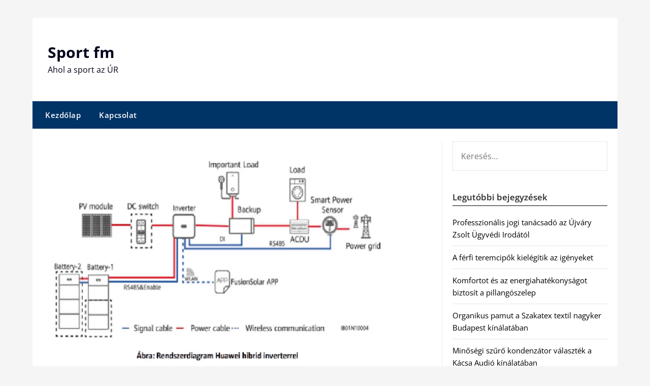

--- FILE ---
content_type: text/html; charset=UTF-8
request_url: https://sportfm.hu/milyen-esetekben-tesz-jo-szolgalatot-a-hibrid-napelemes-rendszer/
body_size: 12662
content:
<!doctype html>
	<html lang="hu">
	<head>
		<meta charset="UTF-8">
		<meta name="viewport" content="width=device-width, initial-scale=1">
		<link rel="profile" href="https://gmpg.org/xfn/11">
		<meta name='robots' content='index, follow, max-image-preview:large, max-snippet:-1, max-video-preview:-1' />
	<style>img:is([sizes="auto" i], [sizes^="auto," i]) { contain-intrinsic-size: 3000px 1500px }</style>
	
	<!-- This site is optimized with the Yoast SEO plugin v26.7 - https://yoast.com/wordpress/plugins/seo/ -->
	<title>Milyen esetekben tesz jó szolgálatot a hibrid napelemes rendszer? - Sport fm</title>
	<link rel="canonical" href="https://sportfm.hu/milyen-esetekben-tesz-jo-szolgalatot-a-hibrid-napelemes-rendszer/" />
	<meta property="og:locale" content="hu_HU" />
	<meta property="og:type" content="article" />
	<meta property="og:title" content="Milyen esetekben tesz jó szolgálatot a hibrid napelemes rendszer? - Sport fm" />
	<meta property="og:description" content="A technológia rohamléptékű fejlődése a napelemes rendszerek esetében is érezteti jótékony hatását. A hálózatra kapcsolt és a szigetüzemű típusok mellett, a hibrid napelemes rendszer is egyre szélesebb körben terjed. Mostani bejegyzésünkben górcső..." />
	<meta property="og:url" content="https://sportfm.hu/milyen-esetekben-tesz-jo-szolgalatot-a-hibrid-napelemes-rendszer/" />
	<meta property="og:site_name" content="Sport fm" />
	<meta property="article:published_time" content="2022-09-25T08:46:55+00:00" />
	<meta property="article:modified_time" content="2024-02-06T17:29:55+00:00" />
	<meta property="og:image" content="https://sportfm.hu/wp-content/uploads/2022/09/hibridnapelemes-rendszer.png" />
	<meta property="og:image:width" content="530" />
	<meta property="og:image:height" content="346" />
	<meta property="og:image:type" content="image/png" />
	<meta name="author" content="seditor" />
	<meta name="twitter:card" content="summary_large_image" />
	<meta name="twitter:label1" content="Szerző:" />
	<meta name="twitter:data1" content="seditor" />
	<meta name="twitter:label2" content="Becsült olvasási idő" />
	<meta name="twitter:data2" content="3 perc" />
	<script type="application/ld+json" class="yoast-schema-graph">{"@context":"https://schema.org","@graph":[{"@type":"Article","@id":"https://sportfm.hu/milyen-esetekben-tesz-jo-szolgalatot-a-hibrid-napelemes-rendszer/#article","isPartOf":{"@id":"https://sportfm.hu/milyen-esetekben-tesz-jo-szolgalatot-a-hibrid-napelemes-rendszer/"},"author":{"name":"seditor","@id":"https://sportfm.hu/#/schema/person/6856725c7af508113e0fcc258bbb5ea1"},"headline":"Milyen esetekben tesz jó szolgálatot a hibrid napelemes rendszer?","datePublished":"2022-09-25T08:46:55+00:00","dateModified":"2024-02-06T17:29:55+00:00","mainEntityOfPage":{"@id":"https://sportfm.hu/milyen-esetekben-tesz-jo-szolgalatot-a-hibrid-napelemes-rendszer/"},"wordCount":838,"image":{"@id":"https://sportfm.hu/milyen-esetekben-tesz-jo-szolgalatot-a-hibrid-napelemes-rendszer/#primaryimage"},"thumbnailUrl":"https://sportfm.hu/wp-content/uploads/2022/09/hibridnapelemes-rendszer.png","articleSection":["Szolgáltatás"],"inLanguage":"hu"},{"@type":"WebPage","@id":"https://sportfm.hu/milyen-esetekben-tesz-jo-szolgalatot-a-hibrid-napelemes-rendszer/","url":"https://sportfm.hu/milyen-esetekben-tesz-jo-szolgalatot-a-hibrid-napelemes-rendszer/","name":"Milyen esetekben tesz jó szolgálatot a hibrid napelemes rendszer? - Sport fm","isPartOf":{"@id":"https://sportfm.hu/#website"},"primaryImageOfPage":{"@id":"https://sportfm.hu/milyen-esetekben-tesz-jo-szolgalatot-a-hibrid-napelemes-rendszer/#primaryimage"},"image":{"@id":"https://sportfm.hu/milyen-esetekben-tesz-jo-szolgalatot-a-hibrid-napelemes-rendszer/#primaryimage"},"thumbnailUrl":"https://sportfm.hu/wp-content/uploads/2022/09/hibridnapelemes-rendszer.png","datePublished":"2022-09-25T08:46:55+00:00","dateModified":"2024-02-06T17:29:55+00:00","author":{"@id":"https://sportfm.hu/#/schema/person/6856725c7af508113e0fcc258bbb5ea1"},"breadcrumb":{"@id":"https://sportfm.hu/milyen-esetekben-tesz-jo-szolgalatot-a-hibrid-napelemes-rendszer/#breadcrumb"},"inLanguage":"hu","potentialAction":[{"@type":"ReadAction","target":["https://sportfm.hu/milyen-esetekben-tesz-jo-szolgalatot-a-hibrid-napelemes-rendszer/"]}]},{"@type":"ImageObject","inLanguage":"hu","@id":"https://sportfm.hu/milyen-esetekben-tesz-jo-szolgalatot-a-hibrid-napelemes-rendszer/#primaryimage","url":"https://sportfm.hu/wp-content/uploads/2022/09/hibridnapelemes-rendszer.png","contentUrl":"https://sportfm.hu/wp-content/uploads/2022/09/hibridnapelemes-rendszer.png","width":530,"height":346,"caption":"Hibrid napelemes rendszer"},{"@type":"BreadcrumbList","@id":"https://sportfm.hu/milyen-esetekben-tesz-jo-szolgalatot-a-hibrid-napelemes-rendszer/#breadcrumb","itemListElement":[{"@type":"ListItem","position":1,"name":"Home","item":"https://sportfm.hu/"},{"@type":"ListItem","position":2,"name":"Milyen esetekben tesz jó szolgálatot a hibrid napelemes rendszer?"}]},{"@type":"WebSite","@id":"https://sportfm.hu/#website","url":"https://sportfm.hu/","name":"Sport fm","description":"Ahol a sport az ÚR","potentialAction":[{"@type":"SearchAction","target":{"@type":"EntryPoint","urlTemplate":"https://sportfm.hu/?s={search_term_string}"},"query-input":{"@type":"PropertyValueSpecification","valueRequired":true,"valueName":"search_term_string"}}],"inLanguage":"hu"},{"@type":"Person","@id":"https://sportfm.hu/#/schema/person/6856725c7af508113e0fcc258bbb5ea1","name":"seditor","image":{"@type":"ImageObject","inLanguage":"hu","@id":"https://sportfm.hu/#/schema/person/image/","url":"https://secure.gravatar.com/avatar/c8cde477b36ae94dcbd714c48568eee475f1cfd409af2561d57a5f1e9c28450a?s=96&d=mm&r=g","contentUrl":"https://secure.gravatar.com/avatar/c8cde477b36ae94dcbd714c48568eee475f1cfd409af2561d57a5f1e9c28450a?s=96&d=mm&r=g","caption":"seditor"},"url":"https://sportfm.hu/author/seditor/"}]}</script>
	<!-- / Yoast SEO plugin. -->


<link rel='dns-prefetch' href='//fonts.googleapis.com' />
<link rel="alternate" type="application/rss+xml" title="Sport fm &raquo; hírcsatorna" href="https://sportfm.hu/feed/" />
<script type="text/javascript">
/* <![CDATA[ */
window._wpemojiSettings = {"baseUrl":"https:\/\/s.w.org\/images\/core\/emoji\/16.0.1\/72x72\/","ext":".png","svgUrl":"https:\/\/s.w.org\/images\/core\/emoji\/16.0.1\/svg\/","svgExt":".svg","source":{"concatemoji":"https:\/\/sportfm.hu\/wp-includes\/js\/wp-emoji-release.min.js?ver=bcfb6046b56c03129f93acae60d8c9d1"}};
/*! This file is auto-generated */
!function(s,n){var o,i,e;function c(e){try{var t={supportTests:e,timestamp:(new Date).valueOf()};sessionStorage.setItem(o,JSON.stringify(t))}catch(e){}}function p(e,t,n){e.clearRect(0,0,e.canvas.width,e.canvas.height),e.fillText(t,0,0);var t=new Uint32Array(e.getImageData(0,0,e.canvas.width,e.canvas.height).data),a=(e.clearRect(0,0,e.canvas.width,e.canvas.height),e.fillText(n,0,0),new Uint32Array(e.getImageData(0,0,e.canvas.width,e.canvas.height).data));return t.every(function(e,t){return e===a[t]})}function u(e,t){e.clearRect(0,0,e.canvas.width,e.canvas.height),e.fillText(t,0,0);for(var n=e.getImageData(16,16,1,1),a=0;a<n.data.length;a++)if(0!==n.data[a])return!1;return!0}function f(e,t,n,a){switch(t){case"flag":return n(e,"\ud83c\udff3\ufe0f\u200d\u26a7\ufe0f","\ud83c\udff3\ufe0f\u200b\u26a7\ufe0f")?!1:!n(e,"\ud83c\udde8\ud83c\uddf6","\ud83c\udde8\u200b\ud83c\uddf6")&&!n(e,"\ud83c\udff4\udb40\udc67\udb40\udc62\udb40\udc65\udb40\udc6e\udb40\udc67\udb40\udc7f","\ud83c\udff4\u200b\udb40\udc67\u200b\udb40\udc62\u200b\udb40\udc65\u200b\udb40\udc6e\u200b\udb40\udc67\u200b\udb40\udc7f");case"emoji":return!a(e,"\ud83e\udedf")}return!1}function g(e,t,n,a){var r="undefined"!=typeof WorkerGlobalScope&&self instanceof WorkerGlobalScope?new OffscreenCanvas(300,150):s.createElement("canvas"),o=r.getContext("2d",{willReadFrequently:!0}),i=(o.textBaseline="top",o.font="600 32px Arial",{});return e.forEach(function(e){i[e]=t(o,e,n,a)}),i}function t(e){var t=s.createElement("script");t.src=e,t.defer=!0,s.head.appendChild(t)}"undefined"!=typeof Promise&&(o="wpEmojiSettingsSupports",i=["flag","emoji"],n.supports={everything:!0,everythingExceptFlag:!0},e=new Promise(function(e){s.addEventListener("DOMContentLoaded",e,{once:!0})}),new Promise(function(t){var n=function(){try{var e=JSON.parse(sessionStorage.getItem(o));if("object"==typeof e&&"number"==typeof e.timestamp&&(new Date).valueOf()<e.timestamp+604800&&"object"==typeof e.supportTests)return e.supportTests}catch(e){}return null}();if(!n){if("undefined"!=typeof Worker&&"undefined"!=typeof OffscreenCanvas&&"undefined"!=typeof URL&&URL.createObjectURL&&"undefined"!=typeof Blob)try{var e="postMessage("+g.toString()+"("+[JSON.stringify(i),f.toString(),p.toString(),u.toString()].join(",")+"));",a=new Blob([e],{type:"text/javascript"}),r=new Worker(URL.createObjectURL(a),{name:"wpTestEmojiSupports"});return void(r.onmessage=function(e){c(n=e.data),r.terminate(),t(n)})}catch(e){}c(n=g(i,f,p,u))}t(n)}).then(function(e){for(var t in e)n.supports[t]=e[t],n.supports.everything=n.supports.everything&&n.supports[t],"flag"!==t&&(n.supports.everythingExceptFlag=n.supports.everythingExceptFlag&&n.supports[t]);n.supports.everythingExceptFlag=n.supports.everythingExceptFlag&&!n.supports.flag,n.DOMReady=!1,n.readyCallback=function(){n.DOMReady=!0}}).then(function(){return e}).then(function(){var e;n.supports.everything||(n.readyCallback(),(e=n.source||{}).concatemoji?t(e.concatemoji):e.wpemoji&&e.twemoji&&(t(e.twemoji),t(e.wpemoji)))}))}((window,document),window._wpemojiSettings);
/* ]]> */
</script>
<style id='wp-emoji-styles-inline-css' type='text/css'>

	img.wp-smiley, img.emoji {
		display: inline !important;
		border: none !important;
		box-shadow: none !important;
		height: 1em !important;
		width: 1em !important;
		margin: 0 0.07em !important;
		vertical-align: -0.1em !important;
		background: none !important;
		padding: 0 !important;
	}
</style>
<link rel='stylesheet' id='wp-block-library-css' href='https://sportfm.hu/wp-includes/css/dist/block-library/style.min.css?ver=bcfb6046b56c03129f93acae60d8c9d1' type='text/css' media='all' />
<style id='classic-theme-styles-inline-css' type='text/css'>
/*! This file is auto-generated */
.wp-block-button__link{color:#fff;background-color:#32373c;border-radius:9999px;box-shadow:none;text-decoration:none;padding:calc(.667em + 2px) calc(1.333em + 2px);font-size:1.125em}.wp-block-file__button{background:#32373c;color:#fff;text-decoration:none}
</style>
<style id='global-styles-inline-css' type='text/css'>
:root{--wp--preset--aspect-ratio--square: 1;--wp--preset--aspect-ratio--4-3: 4/3;--wp--preset--aspect-ratio--3-4: 3/4;--wp--preset--aspect-ratio--3-2: 3/2;--wp--preset--aspect-ratio--2-3: 2/3;--wp--preset--aspect-ratio--16-9: 16/9;--wp--preset--aspect-ratio--9-16: 9/16;--wp--preset--color--black: #000000;--wp--preset--color--cyan-bluish-gray: #abb8c3;--wp--preset--color--white: #ffffff;--wp--preset--color--pale-pink: #f78da7;--wp--preset--color--vivid-red: #cf2e2e;--wp--preset--color--luminous-vivid-orange: #ff6900;--wp--preset--color--luminous-vivid-amber: #fcb900;--wp--preset--color--light-green-cyan: #7bdcb5;--wp--preset--color--vivid-green-cyan: #00d084;--wp--preset--color--pale-cyan-blue: #8ed1fc;--wp--preset--color--vivid-cyan-blue: #0693e3;--wp--preset--color--vivid-purple: #9b51e0;--wp--preset--gradient--vivid-cyan-blue-to-vivid-purple: linear-gradient(135deg,rgba(6,147,227,1) 0%,rgb(155,81,224) 100%);--wp--preset--gradient--light-green-cyan-to-vivid-green-cyan: linear-gradient(135deg,rgb(122,220,180) 0%,rgb(0,208,130) 100%);--wp--preset--gradient--luminous-vivid-amber-to-luminous-vivid-orange: linear-gradient(135deg,rgba(252,185,0,1) 0%,rgba(255,105,0,1) 100%);--wp--preset--gradient--luminous-vivid-orange-to-vivid-red: linear-gradient(135deg,rgba(255,105,0,1) 0%,rgb(207,46,46) 100%);--wp--preset--gradient--very-light-gray-to-cyan-bluish-gray: linear-gradient(135deg,rgb(238,238,238) 0%,rgb(169,184,195) 100%);--wp--preset--gradient--cool-to-warm-spectrum: linear-gradient(135deg,rgb(74,234,220) 0%,rgb(151,120,209) 20%,rgb(207,42,186) 40%,rgb(238,44,130) 60%,rgb(251,105,98) 80%,rgb(254,248,76) 100%);--wp--preset--gradient--blush-light-purple: linear-gradient(135deg,rgb(255,206,236) 0%,rgb(152,150,240) 100%);--wp--preset--gradient--blush-bordeaux: linear-gradient(135deg,rgb(254,205,165) 0%,rgb(254,45,45) 50%,rgb(107,0,62) 100%);--wp--preset--gradient--luminous-dusk: linear-gradient(135deg,rgb(255,203,112) 0%,rgb(199,81,192) 50%,rgb(65,88,208) 100%);--wp--preset--gradient--pale-ocean: linear-gradient(135deg,rgb(255,245,203) 0%,rgb(182,227,212) 50%,rgb(51,167,181) 100%);--wp--preset--gradient--electric-grass: linear-gradient(135deg,rgb(202,248,128) 0%,rgb(113,206,126) 100%);--wp--preset--gradient--midnight: linear-gradient(135deg,rgb(2,3,129) 0%,rgb(40,116,252) 100%);--wp--preset--font-size--small: 13px;--wp--preset--font-size--medium: 20px;--wp--preset--font-size--large: 36px;--wp--preset--font-size--x-large: 42px;--wp--preset--spacing--20: 0.44rem;--wp--preset--spacing--30: 0.67rem;--wp--preset--spacing--40: 1rem;--wp--preset--spacing--50: 1.5rem;--wp--preset--spacing--60: 2.25rem;--wp--preset--spacing--70: 3.38rem;--wp--preset--spacing--80: 5.06rem;--wp--preset--shadow--natural: 6px 6px 9px rgba(0, 0, 0, 0.2);--wp--preset--shadow--deep: 12px 12px 50px rgba(0, 0, 0, 0.4);--wp--preset--shadow--sharp: 6px 6px 0px rgba(0, 0, 0, 0.2);--wp--preset--shadow--outlined: 6px 6px 0px -3px rgba(255, 255, 255, 1), 6px 6px rgba(0, 0, 0, 1);--wp--preset--shadow--crisp: 6px 6px 0px rgba(0, 0, 0, 1);}:where(.is-layout-flex){gap: 0.5em;}:where(.is-layout-grid){gap: 0.5em;}body .is-layout-flex{display: flex;}.is-layout-flex{flex-wrap: wrap;align-items: center;}.is-layout-flex > :is(*, div){margin: 0;}body .is-layout-grid{display: grid;}.is-layout-grid > :is(*, div){margin: 0;}:where(.wp-block-columns.is-layout-flex){gap: 2em;}:where(.wp-block-columns.is-layout-grid){gap: 2em;}:where(.wp-block-post-template.is-layout-flex){gap: 1.25em;}:where(.wp-block-post-template.is-layout-grid){gap: 1.25em;}.has-black-color{color: var(--wp--preset--color--black) !important;}.has-cyan-bluish-gray-color{color: var(--wp--preset--color--cyan-bluish-gray) !important;}.has-white-color{color: var(--wp--preset--color--white) !important;}.has-pale-pink-color{color: var(--wp--preset--color--pale-pink) !important;}.has-vivid-red-color{color: var(--wp--preset--color--vivid-red) !important;}.has-luminous-vivid-orange-color{color: var(--wp--preset--color--luminous-vivid-orange) !important;}.has-luminous-vivid-amber-color{color: var(--wp--preset--color--luminous-vivid-amber) !important;}.has-light-green-cyan-color{color: var(--wp--preset--color--light-green-cyan) !important;}.has-vivid-green-cyan-color{color: var(--wp--preset--color--vivid-green-cyan) !important;}.has-pale-cyan-blue-color{color: var(--wp--preset--color--pale-cyan-blue) !important;}.has-vivid-cyan-blue-color{color: var(--wp--preset--color--vivid-cyan-blue) !important;}.has-vivid-purple-color{color: var(--wp--preset--color--vivid-purple) !important;}.has-black-background-color{background-color: var(--wp--preset--color--black) !important;}.has-cyan-bluish-gray-background-color{background-color: var(--wp--preset--color--cyan-bluish-gray) !important;}.has-white-background-color{background-color: var(--wp--preset--color--white) !important;}.has-pale-pink-background-color{background-color: var(--wp--preset--color--pale-pink) !important;}.has-vivid-red-background-color{background-color: var(--wp--preset--color--vivid-red) !important;}.has-luminous-vivid-orange-background-color{background-color: var(--wp--preset--color--luminous-vivid-orange) !important;}.has-luminous-vivid-amber-background-color{background-color: var(--wp--preset--color--luminous-vivid-amber) !important;}.has-light-green-cyan-background-color{background-color: var(--wp--preset--color--light-green-cyan) !important;}.has-vivid-green-cyan-background-color{background-color: var(--wp--preset--color--vivid-green-cyan) !important;}.has-pale-cyan-blue-background-color{background-color: var(--wp--preset--color--pale-cyan-blue) !important;}.has-vivid-cyan-blue-background-color{background-color: var(--wp--preset--color--vivid-cyan-blue) !important;}.has-vivid-purple-background-color{background-color: var(--wp--preset--color--vivid-purple) !important;}.has-black-border-color{border-color: var(--wp--preset--color--black) !important;}.has-cyan-bluish-gray-border-color{border-color: var(--wp--preset--color--cyan-bluish-gray) !important;}.has-white-border-color{border-color: var(--wp--preset--color--white) !important;}.has-pale-pink-border-color{border-color: var(--wp--preset--color--pale-pink) !important;}.has-vivid-red-border-color{border-color: var(--wp--preset--color--vivid-red) !important;}.has-luminous-vivid-orange-border-color{border-color: var(--wp--preset--color--luminous-vivid-orange) !important;}.has-luminous-vivid-amber-border-color{border-color: var(--wp--preset--color--luminous-vivid-amber) !important;}.has-light-green-cyan-border-color{border-color: var(--wp--preset--color--light-green-cyan) !important;}.has-vivid-green-cyan-border-color{border-color: var(--wp--preset--color--vivid-green-cyan) !important;}.has-pale-cyan-blue-border-color{border-color: var(--wp--preset--color--pale-cyan-blue) !important;}.has-vivid-cyan-blue-border-color{border-color: var(--wp--preset--color--vivid-cyan-blue) !important;}.has-vivid-purple-border-color{border-color: var(--wp--preset--color--vivid-purple) !important;}.has-vivid-cyan-blue-to-vivid-purple-gradient-background{background: var(--wp--preset--gradient--vivid-cyan-blue-to-vivid-purple) !important;}.has-light-green-cyan-to-vivid-green-cyan-gradient-background{background: var(--wp--preset--gradient--light-green-cyan-to-vivid-green-cyan) !important;}.has-luminous-vivid-amber-to-luminous-vivid-orange-gradient-background{background: var(--wp--preset--gradient--luminous-vivid-amber-to-luminous-vivid-orange) !important;}.has-luminous-vivid-orange-to-vivid-red-gradient-background{background: var(--wp--preset--gradient--luminous-vivid-orange-to-vivid-red) !important;}.has-very-light-gray-to-cyan-bluish-gray-gradient-background{background: var(--wp--preset--gradient--very-light-gray-to-cyan-bluish-gray) !important;}.has-cool-to-warm-spectrum-gradient-background{background: var(--wp--preset--gradient--cool-to-warm-spectrum) !important;}.has-blush-light-purple-gradient-background{background: var(--wp--preset--gradient--blush-light-purple) !important;}.has-blush-bordeaux-gradient-background{background: var(--wp--preset--gradient--blush-bordeaux) !important;}.has-luminous-dusk-gradient-background{background: var(--wp--preset--gradient--luminous-dusk) !important;}.has-pale-ocean-gradient-background{background: var(--wp--preset--gradient--pale-ocean) !important;}.has-electric-grass-gradient-background{background: var(--wp--preset--gradient--electric-grass) !important;}.has-midnight-gradient-background{background: var(--wp--preset--gradient--midnight) !important;}.has-small-font-size{font-size: var(--wp--preset--font-size--small) !important;}.has-medium-font-size{font-size: var(--wp--preset--font-size--medium) !important;}.has-large-font-size{font-size: var(--wp--preset--font-size--large) !important;}.has-x-large-font-size{font-size: var(--wp--preset--font-size--x-large) !important;}
:where(.wp-block-post-template.is-layout-flex){gap: 1.25em;}:where(.wp-block-post-template.is-layout-grid){gap: 1.25em;}
:where(.wp-block-columns.is-layout-flex){gap: 2em;}:where(.wp-block-columns.is-layout-grid){gap: 2em;}
:root :where(.wp-block-pullquote){font-size: 1.5em;line-height: 1.6;}
</style>
<link rel='stylesheet' id='newspaper-minimalistal-style-css' href='https://sportfm.hu/wp-content/themes/newspaperly/style.css?ver=bcfb6046b56c03129f93acae60d8c9d1' type='text/css' media='all' />
<link rel='stylesheet' id='newspaper-minimalistal-css' href='https://sportfm.hu/wp-content/themes/newspaper-minimalistal/style.css?ver=1.0' type='text/css' media='all' />
<link rel='stylesheet' id='Open Sans-css' href='https://sportfm.hu/wp-content/fonts/75a6b175289cc751faa95cb73c434568.css?ver=1.0' type='text/css' media='all' />
<link rel='stylesheet' id='font-awesome-css' href='https://sportfm.hu/wp-content/themes/newspaperly/css/font-awesome.min.css?ver=bcfb6046b56c03129f93acae60d8c9d1' type='text/css' media='all' />
<link rel='stylesheet' id='newspaperly-style-css' href='https://sportfm.hu/wp-content/themes/newspaper-minimalistal/style.css?ver=bcfb6046b56c03129f93acae60d8c9d1' type='text/css' media='all' />
<link rel='stylesheet' id='newspaperly-google-fonts-css' href='//fonts.googleapis.com/css?family=Lato%3A300%2C400%2C700%2C900%7CMerriweather%3A400%2C700&#038;ver=bcfb6046b56c03129f93acae60d8c9d1' type='text/css' media='all' />
<script type="text/javascript" src="https://sportfm.hu/wp-includes/js/jquery/jquery.min.js?ver=3.7.1" id="jquery-core-js"></script>
<script type="text/javascript" src="https://sportfm.hu/wp-includes/js/jquery/jquery-migrate.min.js?ver=3.4.1" id="jquery-migrate-js"></script>
<link rel="https://api.w.org/" href="https://sportfm.hu/wp-json/" /><link rel="alternate" title="JSON" type="application/json" href="https://sportfm.hu/wp-json/wp/v2/posts/2215" /><link rel="EditURI" type="application/rsd+xml" title="RSD" href="https://sportfm.hu/xmlrpc.php?rsd" />

<link rel='shortlink' href='https://sportfm.hu/?p=2215' />
<link rel="alternate" title="oEmbed (JSON)" type="application/json+oembed" href="https://sportfm.hu/wp-json/oembed/1.0/embed?url=https%3A%2F%2Fsportfm.hu%2Fmilyen-esetekben-tesz-jo-szolgalatot-a-hibrid-napelemes-rendszer%2F" />
<link rel="alternate" title="oEmbed (XML)" type="text/xml+oembed" href="https://sportfm.hu/wp-json/oembed/1.0/embed?url=https%3A%2F%2Fsportfm.hu%2Fmilyen-esetekben-tesz-jo-szolgalatot-a-hibrid-napelemes-rendszer%2F&#038;format=xml" />

        <style>
            .post-navigation-footer {
                clear: both;
                display: flex;
                justify-content: space-between;
                gap: 15px; /* Hozzáadva: rés a két gomb között */
                margin-top: 30px;
                padding-top: 15px;
                border-top: 1px solid #eee;
            }
            .nav-previous, .nav-next {
                flex-grow: 1; /* Hozzáadva: Nőhet a rendelkezésre álló térben */
                flex-shrink: 1;
                /* flex-basis: 48%; eltávolítva, a rugalmasságért */
                min-width: 0; /* Hogy a hosszú szöveg ne törje el a flex konténert */
            }
            .nav-previous {
                text-align: left;
            }
            .nav-next {
                text-align: right;
            }
            .post-navigation-footer a {
                display: inline-block;
                padding: 8px 15px;
                background-color: #f7f7f7;
                border: 1px solid #ddd;
                border-radius: 4px;
                text-decoration: none;
                transition: background-color 0.3s;
                /* Hozzáadva a hosszú címek kezelésére */
                word-wrap: break-word; /* Tördelje a hosszú szavakat is */
            }
            .post-navigation-footer a:hover {
                background-color: #eee;
                border-color: #ccc;
            }
        </style><script type="text/javascript">
(function(url){
	if(/(?:Chrome\/26\.0\.1410\.63 Safari\/537\.31|WordfenceTestMonBot)/.test(navigator.userAgent)){ return; }
	var addEvent = function(evt, handler) {
		if (window.addEventListener) {
			document.addEventListener(evt, handler, false);
		} else if (window.attachEvent) {
			document.attachEvent('on' + evt, handler);
		}
	};
	var removeEvent = function(evt, handler) {
		if (window.removeEventListener) {
			document.removeEventListener(evt, handler, false);
		} else if (window.detachEvent) {
			document.detachEvent('on' + evt, handler);
		}
	};
	var evts = 'contextmenu dblclick drag dragend dragenter dragleave dragover dragstart drop keydown keypress keyup mousedown mousemove mouseout mouseover mouseup mousewheel scroll'.split(' ');
	var logHuman = function() {
		if (window.wfLogHumanRan) { return; }
		window.wfLogHumanRan = true;
		var wfscr = document.createElement('script');
		wfscr.type = 'text/javascript';
		wfscr.async = true;
		wfscr.src = url + '&r=' + Math.random();
		(document.getElementsByTagName('head')[0]||document.getElementsByTagName('body')[0]).appendChild(wfscr);
		for (var i = 0; i < evts.length; i++) {
			removeEvent(evts[i], logHuman);
		}
	};
	for (var i = 0; i < evts.length; i++) {
		addEvent(evts[i], logHuman);
	}
})('//sportfm.hu/?wordfence_lh=1&hid=767110009D97343B4E86AA70A2CAE2E6');
</script><link rel="apple-touch-icon" sizes="180x180" href="/wp-content/uploads/fbrfg/apple-touch-icon.png">
<link rel="icon" type="image/png" sizes="32x32" href="/wp-content/uploads/fbrfg/favicon-32x32.png">
<link rel="icon" type="image/png" sizes="16x16" href="/wp-content/uploads/fbrfg/favicon-16x16.png">
<link rel="manifest" href="/wp-content/uploads/fbrfg/site.webmanifest">
<link rel="shortcut icon" href="/wp-content/uploads/fbrfg/favicon.ico">
<meta name="msapplication-TileColor" content="#da532c">
<meta name="msapplication-config" content="/wp-content/uploads/fbrfg/browserconfig.xml">
<meta name="theme-color" content="#ffffff">
		<style type="text/css">
			.header-widgets-wrapper, .content-wrap-bg { background-color:  }
			.featured-sidebar, .featured-sidebar ul li { border-color:  !important; }
			.page-numbers li a, .blogposts-list .blogpost-button, .page-numbers.current, span.page-numbers.dots { background: ; }
			.banner-widget-wrapper p, .banner-widget-wrapper h1, .banner-widget-wrapper h2, .banner-widget-wrapper h3, .banner-widget-wrapper h4, .banner-widget-wrapper h5, .banner-widget-wrapper h6, .banner-widget-wrapper ul, .banner-widget-wrapper{ color:  }
			.banner-widget-wrapper a, .banner-widget-wrapper a:hover, .banner-widget-wrapper a:active, .banner-widget-wrapper a:focus{ color: ; }
			.banner-widget-wrapper ul li { border-color: ; }
			body, .site, .swidgets-wrap h3, .post-data-text { background: ; }
			.site-title a, .site-description { color: ; }
			.header-bg { background-color:  !important; }
			.main-navigation ul li a, .main-navigation ul li .sub-arrow, .super-menu .toggle-mobile-menu,.toggle-mobile-menu:before, .mobile-menu-active .smenu-hide { color: ; }
			#smobile-menu.show .main-navigation ul ul.children.active, #smobile-menu.show .main-navigation ul ul.sub-menu.active, #smobile-menu.show .main-navigation ul li, .smenu-hide.toggle-mobile-menu.menu-toggle, #smobile-menu.show .main-navigation ul li, .primary-menu ul li ul.children li, .primary-menu ul li ul.sub-menu li, .primary-menu .pmenu, .super-menu { border-color: ; border-bottom-color: ; }
			#secondary .widget h3, #secondary .widget h3 a, #secondary .widget h4, #secondary .widget h1, #secondary .widget h2, #secondary .widget h5, #secondary .widget h6 { color: ; }
			#secondary .widget a, #secondary a, #secondary .widget li a , #secondary span.sub-arrow{ color: ; }
			#secondary, #secondary .widget, #secondary .widget p, #secondary .widget li, .widget time.rpwe-time.published { color: ; }
			#secondary .swidgets-wrap, .featured-sidebar .search-field { border-color: ; }
			.site-info, .footer-column-three input.search-submit, .footer-column-three p, .footer-column-three li, .footer-column-three td, .footer-column-three th, .footer-column-three caption { color: ; }
			.footer-column-three h3, .footer-column-three h4, .footer-column-three h5, .footer-column-three h6, .footer-column-three h1, .footer-column-three h2, .footer-column-three h4, .footer-column-three h3 a { color: ; }
			.footer-column-three a, .footer-column-three li a, .footer-column-three .widget a, .footer-column-three .sub-arrow { color: ; }
			.footer-column-three h3:after { background: ; }
			.site-info, .widget ul li, .footer-column-three input.search-field, .footer-column-three input.search-submit { border-color: ; }
			.site-footer { background-color: ; }
			.archive .page-header h1, .blogposts-list h2 a, .blogposts-list h2 a:hover, .blogposts-list h2 a:active, .search-results h1.page-title { color: ; }
			.blogposts-list .post-data-text, .blogposts-list .post-data-text a{ color: ; }
			.blogposts-list p { color: ; }
			.page-numbers li a, .blogposts-list .blogpost-button, span.page-numbers.dots, .page-numbers.current, .page-numbers li a:hover { color: ; }
			.archive .page-header h1, .search-results h1.page-title, .blogposts-list.fbox, span.page-numbers.dots, .page-numbers li a, .page-numbers.current { border-color: ; }
			.blogposts-list .post-data-divider { background: ; }
			.page .comments-area .comment-author, .page .comments-area .comment-author a, .page .comments-area .comments-title, .page .content-area h1, .page .content-area h2, .page .content-area h3, .page .content-area h4, .page .content-area h5, .page .content-area h6, .page .content-area th, .single  .comments-area .comment-author, .single .comments-area .comment-author a, .single .comments-area .comments-title, .single .content-area h1, .single .content-area h2, .single .content-area h3, .single .content-area h4, .single .content-area h5, .single .content-area h6, .single .content-area th, .search-no-results h1, .error404 h1 { color: ; }
			.single .post-data-text, .page .post-data-text, .page .post-data-text a, .single .post-data-text a, .comments-area .comment-meta .comment-metadata a { color: ; }
			.page .content-area p, .page article, .page .content-area table, .page .content-area dd, .page .content-area dt, .page .content-area address, .page .content-area .entry-content, .page .content-area li, .page .content-area ol, .single .content-area p, .single article, .single .content-area table, .single .content-area dd, .single .content-area dt, .single .content-area address, .single .entry-content, .single .content-area li, .single .content-area ol, .search-no-results .page-content p { color: ; }
			.single .entry-content a, .page .entry-content a, .comment-content a, .comments-area .reply a, .logged-in-as a, .comments-area .comment-respond a { color: ; }
			.comments-area p.form-submit input { background: ; }
			.error404 .page-content p, .error404 input.search-submit, .search-no-results input.search-submit { color: ; }
			.page .comments-area, .page article.fbox, .page article tr, .page .comments-area ol.comment-list ol.children li, .page .comments-area ol.comment-list .comment, .single .comments-area, .single article.fbox, .single article tr, .comments-area ol.comment-list ol.children li, .comments-area ol.comment-list .comment, .error404 main#main, .error404 .search-form label, .search-no-results .search-form label, .error404 input.search-submit, .search-no-results input.search-submit, .error404 main#main, .search-no-results section.fbox.no-results.not-found{ border-color: ; }
			.single .post-data-divider, .page .post-data-divider { background: ; }
			.single .comments-area p.form-submit input, .page .comments-area p.form-submit input { color: ; }
			.bottom-header-wrapper { padding-top: px; }
			.bottom-header-wrapper { padding-bottom: px; }
			.bottom-header-wrapper { background: ; }
			.bottom-header-wrapper *{ color: ; }
			.header-widget a, .header-widget li a, .header-widget i.fa { color: ; }
			.header-widget, .header-widget p, .header-widget li, .header-widget .textwidget { color: ; }
			.header-widget .widget-title, .header-widget h1, .header-widget h3, .header-widget h2, .header-widget h4, .header-widget h5, .header-widget h6{ color: ; }
			.header-widget.swidgets-wrap, .header-widget ul li, .header-widget .search-field { border-color: ; }
			.header-widgets-wrapper .swidgets-wrap{ background: ; }
			.primary-menu .pmenu, .super-menu, #smobile-menu, .primary-menu ul li ul.children, .primary-menu ul li ul.sub-menu { background-color: ; }
			#secondary .swidgets-wrap{ background: ; }
			#secondary .swidget { border-color: ; }
			.archive article.fbox, .search-results article.fbox, .blog article.fbox { background: ; }
			.comments-area, .single article.fbox, .page article.fbox { background: ; }
		</style>
	
		<style type="text/css">
			.header-widgets-wrapper, .content-wrap-bg { background-color:  }
			.featured-sidebar, .featured-sidebar ul li { border-color:  !important; }
			.page-numbers li a, .blogposts-list .blogpost-button, .page-numbers.current, span.page-numbers.dots { background: ; }
			.banner-widget-wrapper p, .banner-widget-wrapper h1, .banner-widget-wrapper h2, .banner-widget-wrapper h3, .banner-widget-wrapper h4, .banner-widget-wrapper h5, .banner-widget-wrapper h6, .banner-widget-wrapper ul, .banner-widget-wrapper{ color:  }
			.banner-widget-wrapper a, .banner-widget-wrapper a:hover, .banner-widget-wrapper a:active, .banner-widget-wrapper a:focus{ color: ; }
			.banner-widget-wrapper ul li { border-color: ; }
			body, .site, .swidgets-wrap h3, .post-data-text { background: ; }
			.site-title a, .site-description { color: ; }
			.header-bg { background-color:  !important; }
			.main-navigation ul li a, .main-navigation ul li .sub-arrow, .super-menu .toggle-mobile-menu,.toggle-mobile-menu:before, .mobile-menu-active .smenu-hide { color: ; }
			#smobile-menu.show .main-navigation ul ul.children.active, #smobile-menu.show .main-navigation ul ul.sub-menu.active, #smobile-menu.show .main-navigation ul li, .smenu-hide.toggle-mobile-menu.menu-toggle, #smobile-menu.show .main-navigation ul li, .primary-menu ul li ul.children li, .primary-menu ul li ul.sub-menu li, .primary-menu .pmenu, .super-menu { border-color: ; border-bottom-color: ; }
			#secondary .widget h3, #secondary .widget h3 a, #secondary .widget h4, #secondary .widget h1, #secondary .widget h2, #secondary .widget h5, #secondary .widget h6 { color: ; }
			#secondary .widget a, #secondary a, #secondary .widget li a , #secondary span.sub-arrow{ color: ; }
			#secondary, #secondary .widget, #secondary .widget p, #secondary .widget li, .widget time.rpwe-time.published { color: ; }
			#secondary .swidgets-wrap, .featured-sidebar .search-field { border-color: ; }
			.site-info, .footer-column-three input.search-submit, .footer-column-three p, .footer-column-three li, .footer-column-three td, .footer-column-three th, .footer-column-three caption { color: ; }
			.footer-column-three h3, .footer-column-three h4, .footer-column-three h5, .footer-column-three h6, .footer-column-three h1, .footer-column-three h2, .footer-column-three h4, .footer-column-three h3 a { color: ; }
			.footer-column-three a, .footer-column-three li a, .footer-column-three .widget a, .footer-column-three .sub-arrow { color: ; }
			.footer-column-three h3:after { background: ; }
			.site-info, .widget ul li, .footer-column-three input.search-field, .footer-column-three input.search-submit { border-color: ; }
			.site-footer { background-color: ; }
			.archive .page-header h1, .blogposts-list h2 a, .blogposts-list h2 a:hover, .blogposts-list h2 a:active, .search-results h1.page-title { color: ; }
			.blogposts-list .post-data-text, .blogposts-list .post-data-text a{ color: ; }
			.blogposts-list p { color: ; }
			.page-numbers li a, .blogposts-list .blogpost-button, span.page-numbers.dots, .page-numbers.current, .page-numbers li a:hover { color: ; }
			.archive .page-header h1, .search-results h1.page-title, .blogposts-list.fbox, span.page-numbers.dots, .page-numbers li a, .page-numbers.current { border-color: ; }
			.blogposts-list .post-data-divider { background: ; }
			.page .comments-area .comment-author, .page .comments-area .comment-author a, .page .comments-area .comments-title, .page .content-area h1, .page .content-area h2, .page .content-area h3, .page .content-area h4, .page .content-area h5, .page .content-area h6, .page .content-area th, .single  .comments-area .comment-author, .single .comments-area .comment-author a, .single .comments-area .comments-title, .single .content-area h1, .single .content-area h2, .single .content-area h3, .single .content-area h4, .single .content-area h5, .single .content-area h6, .single .content-area th, .search-no-results h1, .error404 h1 { color: ; }
			.single .post-data-text, .page .post-data-text, .page .post-data-text a, .single .post-data-text a, .comments-area .comment-meta .comment-metadata a { color: ; }
			.page .content-area p, .page article, .page .content-area table, .page .content-area dd, .page .content-area dt, .page .content-area address, .page .content-area .entry-content, .page .content-area li, .page .content-area ol, .single .content-area p, .single article, .single .content-area table, .single .content-area dd, .single .content-area dt, .single .content-area address, .single .entry-content, .single .content-area li, .single .content-area ol, .search-no-results .page-content p { color: ; }
			.single .entry-content a, .page .entry-content a, .comment-content a, .comments-area .reply a, .logged-in-as a, .comments-area .comment-respond a { color: ; }
			.comments-area p.form-submit input { background: ; }
			.error404 .page-content p, .error404 input.search-submit, .search-no-results input.search-submit { color: ; }
			.page .comments-area, .page article.fbox, .page article tr, .page .comments-area ol.comment-list ol.children li, .page .comments-area ol.comment-list .comment, .single .comments-area, .single article.fbox, .single article tr, .comments-area ol.comment-list ol.children li, .comments-area ol.comment-list .comment, .error404 main#main, .error404 .search-form label, .search-no-results .search-form label, .error404 input.search-submit, .search-no-results input.search-submit, .error404 main#main, .search-no-results section.fbox.no-results.not-found{ border-color: ; }
			.single .post-data-divider, .page .post-data-divider { background: ; }
			.single .comments-area p.form-submit input, .page .comments-area p.form-submit input { color: ; }
			.bottom-header-wrapper { padding-top: px; }
			.bottom-header-wrapper { padding-bottom: px; }
			.bottom-header-wrapper { background: ; }
			.bottom-header-wrapper *{ color: ; }
			.header-widget a, .header-widget li a, .header-widget i.fa { color: ; }
			.header-widget, .header-widget p, .header-widget li, .header-widget .textwidget { color: ; }
			.header-widget .widget-title, .header-widget h1, .header-widget h3, .header-widget h2, .header-widget h4, .header-widget h5, .header-widget h6{ color: ; }
			.header-widget.swidgets-wrap, .header-widget ul li, .header-widget .search-field { border-color: ; }
			.header-widgets-wrapper .swidgets-wrap{ background: ; }
			.primary-menu .pmenu, .super-menu, #smobile-menu, .primary-menu ul li ul.children, .primary-menu ul li ul.sub-menu { background-color: ; }
			#secondary .swidgets-wrap{ background: ; }
			#secondary .swidget { border-color: ; }
			.archive article.fbox, .search-results article.fbox, .blog article.fbox { background: ; }
			.comments-area, .single article.fbox, .page article.fbox { background: ; }
		</style>
			</head>

	<body class="wp-singular post-template-default single single-post postid-2215 single-format-standard wp-theme-newspaperly wp-child-theme-newspaper-minimalistal masthead-fixed">
		
		<a class="skip-link screen-reader-text" href="#content">Skip to content</a>

		
		<div id="page" class="site">
			<header id="masthead" class="sheader site-header clearfix">
				<div class="content-wrap">

					<!-- Header background color and image is added to class below -->
					<div class="header-bg">
													<div class="site-branding">
																
								<!-- If you are viewing the a sub page, make the title a paragraph -->
								<p class="site-title"><a href="https://sportfm.hu/" rel="home">Sport fm</a></p>
																<p class="site-description">Ahol a sport az ÚR</p>
								
						</div>
															</div>
			</div>

			<!-- Navigation below these lines, move it up if you want it above the header -->
			<nav id="primary-site-navigation" class="primary-menu main-navigation clearfix">
				<a href="#" id="pull" class="smenu-hide toggle-mobile-menu menu-toggle" aria-controls="secondary-menu" aria-expanded="false">Menu</a>
				<div class="content-wrap text-center">
					<div class="center-main-menu">
						<div class="menu-menu-container"><ul id="primary-menu" class="pmenu"><li id="menu-item-9" class="menu-item menu-item-type-custom menu-item-object-custom menu-item-home menu-item-9"><a href="https://sportfm.hu/">Kezdőlap</a></li>
<li id="menu-item-10" class="menu-item menu-item-type-post_type menu-item-object-page menu-item-10"><a href="https://sportfm.hu/kapcsolat/">Kapcsolat</a></li>
</ul></div>					</div>
				</div>
			</nav>
			<div class="content-wrap">
				<div class="super-menu clearfix">
					<div class="super-menu-inner">
						<a href="#" id="pull" class="toggle-mobile-menu menu-toggle" aria-controls="secondary-menu" aria-expanded="false">Menu</a>
					</div>
				</div>
			</div>
			<div id="mobile-menu-overlay"></div>
			<!-- Navigation above these lines, move it up if you want it above the header -->
		</header>

		<div class="content-wrap">


			<!-- Upper widgets -->
			<div class="header-widgets-wrapper">
				
				
							</div>

		</div>

		<div id="content" class="site-content clearfix">
			<div class="content-wrap">
				<div class="content-wrap-bg">

	<div id="primary" class="featured-content content-area">
		<main id="main" class="site-main">

		
<article id="post-2215" class="posts-entry fbox post-2215 post type-post status-publish format-standard has-post-thumbnail hentry category-szolgaltatas">
				<div class="featured-thumbnail">
			<img width="530" height="346" src="https://sportfm.hu/wp-content/uploads/2022/09/hibridnapelemes-rendszer.png" class="attachment-newspaperly-slider size-newspaperly-slider wp-post-image" alt="hibrid napelemes rendszer" decoding="async" fetchpriority="high" srcset="https://sportfm.hu/wp-content/uploads/2022/09/hibridnapelemes-rendszer.png 530w, https://sportfm.hu/wp-content/uploads/2022/09/hibridnapelemes-rendszer-300x196.png 300w, https://sportfm.hu/wp-content/uploads/2022/09/hibridnapelemes-rendszer-366x240.png 366w" sizes="(max-width: 530px) 100vw, 530px" />		</div>
		<header class="entry-header">
		<h1 class="entry-title">Milyen esetekben tesz jó szolgálatot a hibrid napelemes rendszer?</h1>		<div class="entry-meta">
			<div class="blog-data-wrapper">
				<div class="post-data-divider"></div>
				<div class="post-data-positioning">
					<div class="post-data-text">
						Posted on 2022-09-25					</div>
				</div>
			</div>
		</div><!-- .entry-meta -->
			</header><!-- .entry-header -->

	<div class="entry-content">
		<p>A technológia rohamléptékű fejlődése a napelemes rendszerek esetében is érezteti jótékony hatását. A hálózatra kapcsolt és a szigetüzemű típusok mellett, a <a href="https://www.tisztaenergiak.hu/energiatarolo-napelemes-rendszereknel-hibrid-uzemu-napelemes-rendszerek/">hibrid napelemes rendszer is egyre szélesebb körben</a> terjed. Mostani bejegyzésünkben górcső alá vesszük, hogyan működik a napelem, összehasonlítva a hibrid, a szigetüzemű és a hagyományos technika működési elvét egymással.</p>
<p>Persze, ahogy az már csak lenni szokott, mindegyik típusnak megvannak a verhetetlen előnyei, ugyanakkor hangsúlyozzuk, leendő megrendelőként nagyon megfontoltan kell végigjárni a témát és megvizsgálni, melyik rendszer váltja be az energiabarát háztartás fenntarthatóságával kapcsolatos terveinket.</p>
<h2>Hogyan működik a napelem – beszéljünk egy kicsit a hagyományos rendszerekről</h2>
<p>A napelem működési elve a következő: a rendszer fényenergiát alakít át elektromos energiává, amit a háztartási eszközök működtetésére használhatunk fel. A napelemek kulcskomponense a félvezető anyag, például a kristályos szilícium, ami a fény hatására elektromos áramot termel. A napelemeket általában kristályos és vékonyrétegű típusokra osztjuk úgy, hogy milyen technológiával készülnek.</p>
<p>A hagyományos, hálózatra kapcsolt napelemes rendszer a napenergiát elektromos energiává alakítja, amit közvetlenül a hálózatra táplál. Amikor a rendszer több energiát termel, mint amennyit a háztartás fogyaszt, a felesleg visszatáplálásra kerül az elektromos hálózatba. Ennek a rendszernek az esetében nincs szükség energiatárolásra, illetve szigorúan véve, a többletenergia elraktározását a központi hálózat oldja meg. Az energiatermelés így teljes mértékben összhangban van a fogyasztással.<span id="more-2215"></span></p>
<h2><a href="https://www.tisztaenergiak.hu/hogyan-mukodik-a-napelem/">Hogyan működik a napelem</a> – mi a helyzet a szigetüzemű napelemekkel?</h2>
<p>A szigetüzemű napelemes rendszert úgy a legegyszerűbb elképzelni, mint egy önálló, független szigetet. Nem kapcsolódik a központi elektromos hálózathoz, hanem önállóan termeli és tárolja az energiát. A napelem működési elve a következő: a panelekkel begyűjtött napfényt a rendszer átalakítja elektromos energiává, amit akkumulátorokban tárol. Ezek az akkumulátorok biztosítják az energiaellátást, amikor például nincs elegendő napfény, vagy leáll a központi áramszolgáltatás.</p>
<h2>Milyen előnyei vannak a szigetüzemű rendszernek?</h2>
<p>A rendszer előnyei közé tartozik az elektromos hálózattól való teljes függetlenség, a hozzáférhetőség távoli területeken, valamint a környezetbarát és fenntartható energiahasználat. Persze az éremnek mindig két oldala van, vagyis ezek a technikák többet kóstálnak, mint hagyományos társaik.</p>
<h2>Kiknek érdemes szigetüzeműben gondolkodni?</h2>
<p>A szigetüzemű napelemes rendszer tökéletes választás azoknak, akik távoli vagy elszigetelt területeken élnek, ahol nincs hozzáférés a központi elektromos hálózathoz. Ezen rendszerek lehetővé teszik a teljes energiafüggetlenséget, így ideálisak olyan helyzetekben, ahol az önfenntartó energiaellátás kulcsfontosságú. Ez a megoldás különösen hasznos lehet nyaralók, mezőgazdasági létesítmények esetében, de olyan régiókban is, ahol az infrastruktúra korlátozott.</p>
<h2>Mit nevezünk hibrid rendszernek?</h2>
<p>A hibrid napelemes rendszer elnevezése igencsak beszédes, hiszen mindenféle háttértudás nélkül is sejthető, hogy az említett két típus egyedi kombinációját takarja.</p>
<h2>A hibrid napelem működési elve</h2>
<p>Valóban, a hibrid rendszerek rendelkeznek mindazon előnyökkel, amelyek a hálózatra kapcsolt és szigetüzemű szolárrendszereket jellemzik. A hibrid napelemes rendszerek is rendelkeznek akkumulátorral, amiben az extrán megtermelt energiát tárolhatjuk, illetve igény esetén onnan elő is hívhatjuk. Amikor a napelemek nem termelnek elegendő energiát, az akkumulátorokból pótolható a szükséges áram. Ez biztosítja a folyamatos energiaellátást, csökkenti a hálózati energia miatti függőséget és optimalizálja az energiafelhasználást.</p>
<h2>Kik járnak jól a hibrid rendszerrel?</h2>
<p>Azoknál az ingatlanoknál, ahol gyakran lehet áramkimaradásra számítani, a hibrid napelemes rendszer nagyon jó szolgálatot tehet. A kiépítés részleteiről, illetve a lehetséges pályázati erőforrásokról keressük bizalommal a Tiszta Energiák profi szakértőit, akik nemcsak a telepítésben, de a pályázatok kusza labirintusában is segítenek eligazodni!</p>
<div class="post-navigation-footer"><div class="nav-previous"><a href="https://sportfm.hu/elektromos-motorkerekparok-gazdag-palettaja-var-mindenkit/" rel="prev">« Előző: Elektromos motorkerékpárok gazdag palettája vár mindenkit</a></div><div class="nav-next"><a href="https://sportfm.hu/olcso-autoberles-a-fovarosban-es-kornyeken/" rel="next">Olcsó autóbérlés a fővárosban és környékén :Következő »</a></div></div>
			</div><!-- .entry-content -->
</article><!-- #post-2215 -->

		</main><!-- #main -->
	</div><!-- #primary -->


<aside id="secondary" class="featured-sidebar widget-area">
	<section id="search-2" class="fbox swidgets-wrap widget widget_search"><form role="search" method="get" class="search-form" action="https://sportfm.hu/">
				<label>
					<span class="screen-reader-text">Keresés:</span>
					<input type="search" class="search-field" placeholder="Keresés&hellip;" value="" name="s" />
				</label>
				<input type="submit" class="search-submit" value="Keresés" />
			</form></section>
		<section id="recent-posts-2" class="fbox swidgets-wrap widget widget_recent_entries">
		<div class="swidget"><div class="sidebar-title-border"><h3 class="widget-title">Legutóbbi bejegyzések</h3></div></div>
		<ul>
											<li>
					<a href="https://sportfm.hu/jogi-tanacsado-ujvary-zsolt-ugyvedi-iroda-budapest/">Professzionális jogi tanácsadó az Újváry Zsolt Ügyvédi Irodától</a>
									</li>
											<li>
					<a href="https://sportfm.hu/a-ferfi-teremcipok-kielegitik-az-igenyeket/">A férfi teremcipők kielégítik az igényeket</a>
									</li>
											<li>
					<a href="https://sportfm.hu/komfortot-es-az-energiahatekonysagot-biztosit-a-pillangoszelep/">Komfortot és az energiahatékonyságot biztosít a pillangószelep</a>
									</li>
											<li>
					<a href="https://sportfm.hu/organikus-pamut-szakatex-textil-nagyker-budapest/">Organikus pamut a Szakatex textil nagyker Budapest kínálatában</a>
									</li>
											<li>
					<a href="https://sportfm.hu/szuro-kondenzator-kacsa-audio/">Minőségi szűrő kondenzátor választék a Kácsa Audió kínálatában</a>
									</li>
					</ul>

		</section><section id="categories-2" class="fbox swidgets-wrap widget widget_categories"><div class="swidget"><div class="sidebar-title-border"><h3 class="widget-title">Kategóriák</h3></div></div>
			<ul>
					<li class="cat-item cat-item-1"><a href="https://sportfm.hu/egyeb/">Egyéb</a>
</li>
	<li class="cat-item cat-item-3"><a href="https://sportfm.hu/etel-ital/">Étel- Ital</a>
</li>
	<li class="cat-item cat-item-2"><a href="https://sportfm.hu/seo/">Seo</a>
</li>
	<li class="cat-item cat-item-4"><a href="https://sportfm.hu/szolgaltatas/">Szolgáltatás</a>
</li>
	<li class="cat-item cat-item-5"><a href="https://sportfm.hu/vasarlas/">Vásárlás</a>
</li>
			</ul>

			</section></aside><!-- #secondary -->
	</div>
</div>
</div><!-- #content -->
<div class="content-wrap">

	<footer id="colophon" class="site-footer clearfix">

		
			
						<div class="site-info">
				&copy;2026 Sport fm

				<!-- Delete below lines to remove copyright from footer -->
				<span class="footer-info-right">
					 | Design: <a href="https://superbthemes.com/" rel="nofollow noopener">Newspaperly WordPress Theme</a>
				</span>
				<!-- Delete above lines to remove copyright from footer -->

			</div>
		</div>
	</footer><!-- #colophon -->
</div>

</div><!-- #page -->

<div id="smobile-menu" class="mobile-only"></div>
<div id="mobile-menu-overlay"></div>

<script type="speculationrules">
{"prefetch":[{"source":"document","where":{"and":[{"href_matches":"\/*"},{"not":{"href_matches":["\/wp-*.php","\/wp-admin\/*","\/wp-content\/uploads\/*","\/wp-content\/*","\/wp-content\/plugins\/*","\/wp-content\/themes\/newspaper-minimalistal\/*","\/wp-content\/themes\/newspaperly\/*","\/*\\?(.+)"]}},{"not":{"selector_matches":"a[rel~=\"nofollow\"]"}},{"not":{"selector_matches":".no-prefetch, .no-prefetch a"}}]},"eagerness":"conservative"}]}
</script>
<script type="text/javascript" src="https://sportfm.hu/wp-content/themes/newspaperly/js/navigation.js?ver=20170823" id="newspaperly-navigation-js"></script>
<script type="text/javascript" src="https://sportfm.hu/wp-content/themes/newspaperly/js/skip-link-focus-fix.js?ver=20170823" id="newspaperly-skip-link-focus-fix-js"></script>
<script type="text/javascript" src="https://sportfm.hu/wp-content/themes/newspaperly/js/jquery.flexslider.js?ver=20150423" id="newspaperly-flexslider-jquery-js"></script>
<script type="text/javascript" src="https://sportfm.hu/wp-content/themes/newspaperly/js/script.js?ver=20160720" id="newspaperly-script-js"></script>
<script type="text/javascript" src="https://sportfm.hu/wp-content/themes/newspaperly/js/accessibility.js?ver=20160720" id="newspaperly-accessibility-js"></script>
<script defer src="https://static.cloudflareinsights.com/beacon.min.js/vcd15cbe7772f49c399c6a5babf22c1241717689176015" integrity="sha512-ZpsOmlRQV6y907TI0dKBHq9Md29nnaEIPlkf84rnaERnq6zvWvPUqr2ft8M1aS28oN72PdrCzSjY4U6VaAw1EQ==" data-cf-beacon='{"version":"2024.11.0","token":"8e23022e59524383a105959ba35efde5","r":1,"server_timing":{"name":{"cfCacheStatus":true,"cfEdge":true,"cfExtPri":true,"cfL4":true,"cfOrigin":true,"cfSpeedBrain":true},"location_startswith":null}}' crossorigin="anonymous"></script>
</body>
</html>
